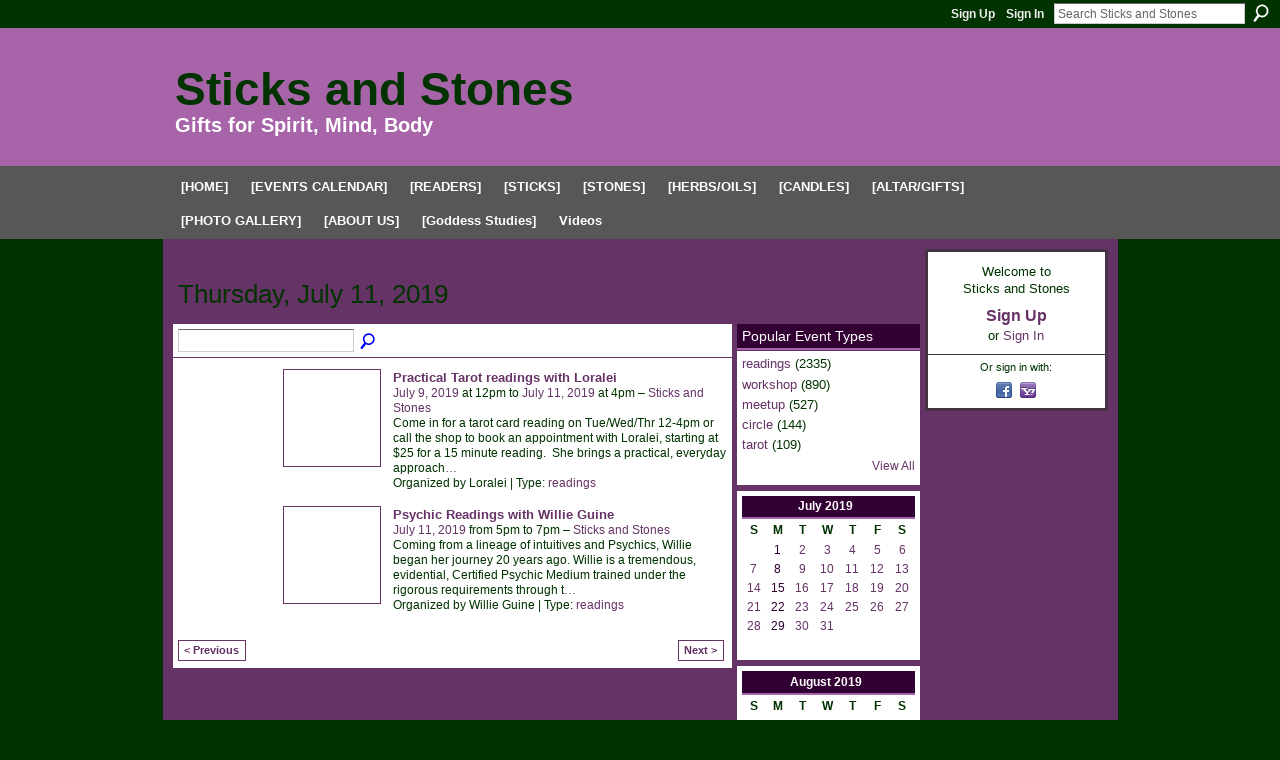

--- FILE ---
content_type: text/html; charset=UTF-8
request_url: http://sticksandstonescircle.ning.com/events/event/listByDate?date=2019-07-11
body_size: 36801
content:
<!DOCTYPE html>
<html lang="en" xmlns:og="http://ogp.me/ns#">
    <head data-layout-view="default">
<script>
    window.dataLayer = window.dataLayer || [];
        </script>
<!-- Google Tag Manager -->
<script>(function(w,d,s,l,i){w[l]=w[l]||[];w[l].push({'gtm.start':
new Date().getTime(),event:'gtm.js'});var f=d.getElementsByTagName(s)[0],
j=d.createElement(s),dl=l!='dataLayer'?'&l='+l:'';j.async=true;j.src=
'https://www.googletagmanager.com/gtm.js?id='+i+dl;f.parentNode.insertBefore(j,f);
})(window,document,'script','dataLayer','GTM-T5W4WQ');</script>
<!-- End Google Tag Manager -->
            <meta http-equiv="Content-Type" content="text/html; charset=utf-8" />
    <title>Events - Sticks and Stones</title>
    <link rel="icon" href="http://sticksandstonescircle.ning.com/favicon.ico" type="image/x-icon" />
    <link rel="SHORTCUT ICON" href="http://sticksandstonescircle.ning.com/favicon.ico" type="image/x-icon" />
    <meta name="description" content="All Events on Thursday, July 11, 2019 | We are a spiritual earthy kind of store (call it whatever you will) You are welcome to join us." />
    <meta name="keywords" content="shop, wicca, readings, metaphysical, celtic, magick, rootwork, incense, druid, crystals, tarot, candles, palmistry, pagan, witch, psychic, reiki, spiritual, goddess, ritual, herbal, stones, herbs" />
<meta name="title" content="Events" />
<meta property="og:type" content="website" />
<meta property="og:url" content="http://sticksandstonescircle.ning.com/events/event/listByDate?date=2019-07-11" />
<meta property="og:title" content="Events" />
<meta property="og:image" content="https://storage.ning.com/topology/rest/1.0/file/get/2751246895?profile=UPSCALE_150x150">
<meta name="twitter:card" content="summary" />
<meta name="twitter:title" content="Events" />
<meta name="twitter:description" content="All Events on Thursday, July 11, 2019 | We are a spiritual earthy kind of store (call it whatever you will) You are welcome to join us." />
<meta name="twitter:image" content="https://storage.ning.com/topology/rest/1.0/file/get/2751246895?profile=UPSCALE_150x150" />
<link rel="image_src" href="https://storage.ning.com/topology/rest/1.0/file/get/2751246895?profile=UPSCALE_150x150" />
<script type="text/javascript">
    djConfig = { baseScriptUri: 'http://sticksandstonescircle.ning.com/xn/static-6.11.8.1/js/dojo-0.3.1-ning/', isDebug: false }
ning = {"CurrentApp":{"premium":true,"iconUrl":"https:\/\/storage.ning.com\/topology\/rest\/1.0\/file\/get\/2751246895?profile=UPSCALE_150x150","url":"httpsticksandstonescircle.ning.com","domains":["sticksandstonescircle.com"],"online":true,"privateSource":true,"id":"sticksandstonescircle","appId":2159258,"description":"We are a spiritual earthy kind of store (call it whatever you will) You are welcome to join us.","name":"Sticks and Stones","owner":"2yhn85k9kffnn","createdDate":"2008-06-16T12:10:36.000Z","runOwnAds":false,"category":{"shop":null,"wicca":null,"readings":null,"metaphysical":null,"celtic":null,"magick":null,"rootwork":null,"incense":null,"druid":null,"crystals":null,"tarot":null,"candles":null,"palmistry":null,"pagan":null,"witch":null,"psychic":null,"reiki":null,"spiritual":null,"goddess":null,"ritual":null,"herbal":null,"stones":null,"herbs":null},"tags":["shop","wicca","readings","metaphysical","celtic","magick","rootwork","incense","druid","crystals","tarot","candles","palmistry","pagan","witch","psychic","reiki","spiritual","goddess","ritual","herbal","stones","herbs"]},"CurrentProfile":null,"maxFileUploadSize":5};
        (function(){
            if (!window.ning) { return; }

            var age, gender, rand, obfuscated, combined;

            obfuscated = document.cookie.match(/xgdi=([^;]+)/);
            if (obfuscated) {
                var offset = 100000;
                obfuscated = parseInt(obfuscated[1]);
                rand = obfuscated / offset;
                combined = (obfuscated % offset) ^ rand;
                age = combined % 1000;
                gender = (combined / 1000) & 3;
                gender = (gender == 1 ? 'm' : gender == 2 ? 'f' : 0);
                ning.viewer = {"age":age,"gender":gender};
            }
        })();

        if (window.location.hash.indexOf('#!/') == 0) {
        window.location.replace(window.location.hash.substr(2));
    }
    window.xg = window.xg || {};
xg.captcha = {
    'shouldShow': false,
    'siteKey': '6Ldf3AoUAAAAALPgNx2gcXc8a_5XEcnNseR6WmsT'
};
xg.addOnRequire = function(f) { xg.addOnRequire.functions.push(f); };
xg.addOnRequire.functions = [];
xg.addOnFacebookLoad = function (f) { xg.addOnFacebookLoad.functions.push(f); };
xg.addOnFacebookLoad.functions = [];
xg._loader = {
    p: 0,
    loading: function(set) {  this.p++; },
    onLoad: function(set) {
                this.p--;
        if (this.p == 0 && typeof(xg._loader.onDone) == 'function') {
            xg._loader.onDone();
        }
    }
};
xg._loader.loading('xnloader');
if (window.bzplcm) {
    window.bzplcm._profileCount = 0;
    window.bzplcm._profileSend = function() { if (window.bzplcm._profileCount++ == 1) window.bzplcm.send(); };
}
xg._loader.onDone = function() {
            if(window.bzplcm)window.bzplcm.start('ni');
        xg.shared.util.parseWidgets();    var addOnRequireFunctions = xg.addOnRequire.functions;
    xg.addOnRequire = function(f) { f(); };
    try {
        if (addOnRequireFunctions) { dojo.lang.forEach(addOnRequireFunctions, function(onRequire) { onRequire.apply(); }); }
    } catch (e) {
        if(window.bzplcm)window.bzplcm.ts('nx').send();
        throw e;
    }
    if(window.bzplcm) { window.bzplcm.stop('ni'); window.bzplcm._profileSend(); }
};
window.xn = { track: { event: function() {}, pageView: function() {}, registerCompletedFlow: function() {}, registerError: function() {}, timer: function() { return { lapTime: function() {} }; } } };</script>

<style type="text/css" media="screen,projection">
#xg_navigation ul div.xg_subtab ul li a {
    color:;
    background:;
}
#xg_navigation ul div.xg_subtab ul li a:hover {
    color:;
    background:;
}
</style>

<style type="text/css" media="screen,projection">
@import url("http://static.ning.com/socialnetworkmain/widgets/index/css/common.min.css?xn_version=1229287718");
@import url("http://static.ning.com/socialnetworkmain/widgets/events/css/component.min.css?xn_version=2271088567");

</style>

<style type="text/css" media="screen,projection">
@import url("/generated-694691dcab8952-05247235-css?xn_version=202512201152");

</style>

<style type="text/css" media="screen,projection">
@import url("/generated-6946908f10fcd8-61808752-css?xn_version=202512201152");

</style>

<!--[if IE 6]>
    <link rel="stylesheet" type="text/css" href="http://static.ning.com/socialnetworkmain/widgets/index/css/common-ie6.min.css?xn_version=463104712" />
<![endif]-->
<!--[if IE 7]>
<link rel="stylesheet" type="text/css" href="http://static.ning.com/socialnetworkmain/widgets/index/css/common-ie7.css?xn_version=2712659298" />
<![endif]-->
<link rel="EditURI" type="application/rsd+xml" title="RSD" href="http://sticksandstonescircle.ning.com/profiles/blog/rsd" />
<script type="text/javascript">(function(a,b){if(/(android|bb\d+|meego).+mobile|avantgo|bada\/|blackberry|blazer|compal|elaine|fennec|hiptop|iemobile|ip(hone|od)|iris|kindle|lge |maemo|midp|mmp|netfront|opera m(ob|in)i|palm( os)?|phone|p(ixi|re)\/|plucker|pocket|psp|series(4|6)0|symbian|treo|up\.(browser|link)|vodafone|wap|windows (ce|phone)|xda|xiino/i.test(a)||/1207|6310|6590|3gso|4thp|50[1-6]i|770s|802s|a wa|abac|ac(er|oo|s\-)|ai(ko|rn)|al(av|ca|co)|amoi|an(ex|ny|yw)|aptu|ar(ch|go)|as(te|us)|attw|au(di|\-m|r |s )|avan|be(ck|ll|nq)|bi(lb|rd)|bl(ac|az)|br(e|v)w|bumb|bw\-(n|u)|c55\/|capi|ccwa|cdm\-|cell|chtm|cldc|cmd\-|co(mp|nd)|craw|da(it|ll|ng)|dbte|dc\-s|devi|dica|dmob|do(c|p)o|ds(12|\-d)|el(49|ai)|em(l2|ul)|er(ic|k0)|esl8|ez([4-7]0|os|wa|ze)|fetc|fly(\-|_)|g1 u|g560|gene|gf\-5|g\-mo|go(\.w|od)|gr(ad|un)|haie|hcit|hd\-(m|p|t)|hei\-|hi(pt|ta)|hp( i|ip)|hs\-c|ht(c(\-| |_|a|g|p|s|t)|tp)|hu(aw|tc)|i\-(20|go|ma)|i230|iac( |\-|\/)|ibro|idea|ig01|ikom|im1k|inno|ipaq|iris|ja(t|v)a|jbro|jemu|jigs|kddi|keji|kgt( |\/)|klon|kpt |kwc\-|kyo(c|k)|le(no|xi)|lg( g|\/(k|l|u)|50|54|\-[a-w])|libw|lynx|m1\-w|m3ga|m50\/|ma(te|ui|xo)|mc(01|21|ca)|m\-cr|me(rc|ri)|mi(o8|oa|ts)|mmef|mo(01|02|bi|de|do|t(\-| |o|v)|zz)|mt(50|p1|v )|mwbp|mywa|n10[0-2]|n20[2-3]|n30(0|2)|n50(0|2|5)|n7(0(0|1)|10)|ne((c|m)\-|on|tf|wf|wg|wt)|nok(6|i)|nzph|o2im|op(ti|wv)|oran|owg1|p800|pan(a|d|t)|pdxg|pg(13|\-([1-8]|c))|phil|pire|pl(ay|uc)|pn\-2|po(ck|rt|se)|prox|psio|pt\-g|qa\-a|qc(07|12|21|32|60|\-[2-7]|i\-)|qtek|r380|r600|raks|rim9|ro(ve|zo)|s55\/|sa(ge|ma|mm|ms|ny|va)|sc(01|h\-|oo|p\-)|sdk\/|se(c(\-|0|1)|47|mc|nd|ri)|sgh\-|shar|sie(\-|m)|sk\-0|sl(45|id)|sm(al|ar|b3|it|t5)|so(ft|ny)|sp(01|h\-|v\-|v )|sy(01|mb)|t2(18|50)|t6(00|10|18)|ta(gt|lk)|tcl\-|tdg\-|tel(i|m)|tim\-|t\-mo|to(pl|sh)|ts(70|m\-|m3|m5)|tx\-9|up(\.b|g1|si)|utst|v400|v750|veri|vi(rg|te)|vk(40|5[0-3]|\-v)|vm40|voda|vulc|vx(52|53|60|61|70|80|81|83|85|98)|w3c(\-| )|webc|whit|wi(g |nc|nw)|wmlb|wonu|x700|yas\-|your|zeto|zte\-/i.test(a.substr(0,4)))window.location.replace(b)})(navigator.userAgent||navigator.vendor||window.opera,'http://sticksandstonescircle.ning.com/m?id=2159258%3AMobilePage%3A44120');</script>
    </head>
    <body>
<!-- Google Tag Manager (noscript) -->
<noscript><iframe src="https://www.googletagmanager.com/ns.html?id=GTM-T5W4WQ"
height="0" width="0" style="display:none;visibility:hidden"></iframe></noscript>
<!-- End Google Tag Manager (noscript) -->
                <div id="xn_bar">
            <div id="xn_bar_menu">
                <div id="xn_bar_menu_branding" >
                                    </div>

                <div id="xn_bar_menu_more">
                    <form id="xn_bar_menu_search" method="GET" action="http://sticksandstonescircle.ning.com/main/search/search">
                        <fieldset>
                            <input type="text" name="q" id="xn_bar_menu_search_query" value="Search Sticks and Stones" _hint="Search Sticks and Stones" accesskey="4" class="text xj_search_hint" />
                            <a id="xn_bar_menu_search_submit" href="#" onclick="document.getElementById('xn_bar_menu_search').submit();return false">Search</a>
                        </fieldset>
                    </form>
                </div>

                            <ul id="xn_bar_menu_tabs">
                                            <li><a href="http://sticksandstonescircle.ning.com/main/authorization/signUp?target=http%3A%2F%2Fsticksandstonescircle.ning.com%2Fevents%2Fevent%2FlistByDate%3Fdate%3D2019-07-11">Sign Up</a></li>
                                                <li><a href="http://sticksandstonescircle.ning.com/main/authorization/signIn?target=http%3A%2F%2Fsticksandstonescircle.ning.com%2Fevents%2Fevent%2FlistByDate%3Fdate%3D2019-07-11">Sign In</a></li>
                                    </ul>
                        </div>
        </div>
        
        
        <div id="xg" class="xg_theme xg_widget_events xg_widget_events_event xg_widget_events_event_listByDate" data-layout-pack="classic">
            <div id="xg_head">
                <div id="xg_masthead">
                    <p id="xg_sitename"><a id="application_name_header_link" href="/">Sticks and Stones</a></p>
                    <p id="xg_sitedesc" class="xj_site_desc">Gifts for Spirit, Mind, Body</p>
                </div>
                <div id="xg_navigation">
                    <ul>
    <li id="xg_tab_main" class="xg_subtab"><a href="/main"><span>[HOME]</span></a></li><li id="xg_tab_xn31" class="xg_subtab"><a href="https://www.meetup.com/witchy-ways" target="_blank"><span>[EVENTS CALENDAR]</span></a></li><li id="xg_tab_xn30" class="xg_subtab"><a href="/page/readers"><span>[READERS]</span></a></li><li id="xg_tab_xn16" class="xg_subtab"><a href="/page/sticks"><span>[STICKS]</span></a></li><li id="xg_tab_xn17" class="xg_subtab"><a href="/page/stones"><span>[STONES]</span></a></li><li id="xg_tab_xn18" class="xg_subtab"><a href="/page/herbs-and-oils"><span>[HERBS/OILS]</span></a></li><li id="xg_tab_xn20" class="xg_subtab"><a href="/page/candles"><span>[CANDLES]</span></a></li><li id="xg_tab_xn25" class="xg_subtab"><a href="/page/altar"><span>[ALTAR/GIFTS]</span></a></li><li id="xg_tab_photo" class="xg_subtab"><a href="/photo/"><span>[PHOTO GALLERY]</span></a></li><li id="xg_tab_xn15" class="xg_subtab"><a href="/page/aboutus"><span>[ABOUT US]</span></a></li><li id="xg_tab_xn1" class="xg_subtab"><a href="http://goddessschool.com/" target="_blank"><span>[Goddess Studies]</span></a></li><li id="xg_tab_video" class="xg_subtab"><a href="/video"><span>Videos</span></a></li></ul>

                </div>
            </div>
            
            <div id="xg_body">
                
                <div class="xg_column xg_span-16 xj_classic_canvas">
                    <ul class="navigation easyclear">
	<li><a href="http://sticksandstonescircle.ning.com/events/event/listUpcoming">Upcoming Events</a></li>
	<li><a href="http://sticksandstonescircle.ning.com/events/event/listArchive">Past Events</a></li>
	<li><a href="http://sticksandstonescircle.ning.com/events/event/listUserEvents?">My Events</a></li>
	</ul>
<div class="xg_headline">
<div class="tb"><h1>Thursday, July 11, 2019</h1>
    </div>
</div>
<div class="xg_column xg_span-12">
    <div class="xg_module module_searchbar">
    <div class="xg_module_body">
        <form action="http://sticksandstonescircle.ning.com/events/event/search">
            <p class="left">
                                <input name="q" type="text" class="textfield" value=""  />
                                <a class="xg_icon xg_icon-search" title="Search Events" onclick="x$(this).parents('form').submit();" href="#">Search Events</a>
                            </p>
                    </form>
            </div>
</div>
        <div class="xg_module">
	<div class="xg_module_body body_events_main">
<ul class="clist noDate"><li>
  <div class="ib>">
    <a href="http://sticksandstonescircle.ning.com/events/practical-tarot-readings-with-loralei-378">
        			<span class="image" style="background-image:url('http://storage.ning.com/topology/rest/1.0/file/get/2653095018?profile=RESIZE_180x180&size=96&crop=1%3A1');"><!-- --></span>
            </a>
  </div>
    <div class="tb">        <h3><a href="http://sticksandstonescircle.ning.com/events/practical-tarot-readings-with-loralei-378">Practical Tarot readings with Loralei</a></h3>
        <p>
        <span class="item_date"><a href="http://sticksandstonescircle.ning.com/events/event/listByDate?date=2019-07-09">July 9, 2019</a> at 12pm to <a href="http://sticksandstonescircle.ning.com/events/event/listByDate?date=2019-07-11">July 11, 2019</a> at 4pm – <a href="http://sticksandstonescircle.ning.com/events/event/listByLocation?location=Sticks+and+Stones">Sticks and Stones</a>			</span>
			                <span class="item_info">Come in for a tarot card reading on Tue/Wed/Thr 12-4pm or call the shop to book an appointment with Loralei, starting at $25 for a 15 minute reading.&nbsp;
She brings a practical, everyday approach<a href="http://sticksandstonescircle.ning.com/events/practical-tarot-readings-with-loralei-378">…</a></span>                <span class="item_contributor">Organized by Loralei | Type: <a href="http://sticksandstonescircle.ning.com/events/event/listByType?type=readings">readings</a></span>
                            </p>
    </div></li>
<li>
  <div class="ib>">
    <a href="http://sticksandstonescircle.ning.com/events/psychic-readings-with-willie-guine-984">
        			<span class="image" style="background-image:url('http://storage.ning.com/topology/rest/1.0/file/get/2653095331?profile=RESIZE_180x180&size=96&crop=1%3A1');"><!-- --></span>
            </a>
  </div>
    <div class="tb">        <h3><a href="http://sticksandstonescircle.ning.com/events/psychic-readings-with-willie-guine-984">Psychic Readings with Willie Guine</a></h3>
        <p>
        <span class="item_date"><a href="http://sticksandstonescircle.ning.com/events/event/listByDate?date=2019-07-11">July 11, 2019</a> from 5pm to 7pm – <a href="http://sticksandstonescircle.ning.com/events/event/listByLocation?location=Sticks+and+Stones">Sticks and Stones</a>			</span>
			                <span class="item_info">Coming from a lineage of intuitives and Psychics, Willie began her journey 20 years ago. Willie is a tremendous, evidential, Certified Psychic Medium trained under the rigorous requirements through t<a href="http://sticksandstonescircle.ning.com/events/psychic-readings-with-willie-guine-984">…</a></span>                <span class="item_contributor">Organized by Willie Guine | Type: <a href="http://sticksandstonescircle.ning.com/events/event/listByType?type=readings">readings</a></span>
                            </p>
    </div></li>
</ul><ul class="pagination smallpagination">
	<li class="left"><a href="http://sticksandstonescircle.ning.com/events/event/listByDate?date=2019-07-10">&lt; Previous</a></li>
	<li class="right"><a href="http://sticksandstonescircle.ning.com/events/event/listByDate?date=2019-07-12">Next &gt;</a></li>
</ul>
    </div>
    </div>
</div>
<div class="xg_column xg_span-4 xg_last">
    <div class="xg_module eventmodule">
    <div class="xg_module_head">
        <h2>Popular Event Types</h2>
    </div>
    <div class="xg_module_body">
        <ul class="nobullets">
            <li><a href="http://sticksandstonescircle.ning.com/events/event/listByType?type=readings">readings</a> (2335)</li><li><a href="http://sticksandstonescircle.ning.com/events/event/listByType?type=workshop">workshop</a> (890)</li><li><a href="http://sticksandstonescircle.ning.com/events/event/listByType?type=meetup">meetup</a> (527)</li><li><a href="http://sticksandstonescircle.ning.com/events/event/listByType?type=circle">circle</a> (144)</li><li><a href="http://sticksandstonescircle.ning.com/events/event/listByType?type=tarot">tarot</a> (109)</li>        </ul>
                    <p class="right"><small><a href="http://sticksandstonescircle.ning.com/events/event/listAllTypes">View All</a></small></p>
            </div>
</div><div class="calendarWrap">
  <div dojoType="Scroller"
      _buttonContainer="evt_cal_btn_container"
      _nextButton="evt_cal_next"
      _prevButton="evt_cal_last"
      _prevSeqId="2019-06"
      _nextSeqId="2019-09"
      _scrollBy="1"
      _threshold="2"
  	_url="http://sticksandstonescircle.ning.com/events/event/getCalendar?">
  <div class="xg_module nopad"> <div class="xg_module_body">		<div class="calendar">
			<div>
			  <span class="calendar_head xg_module_head">
			    <span class="month">July</span>&nbsp;<span class="year">2019</span>
			  </span>
				<table>
					<thead>
						<tr><th title="Sunday">S</th><th title="Monday">M</th><th title="Tuesday">T</th><th title="Wednesday">W</th><th title="Thursday">T</th><th title="Friday">F</th><th title="Saturday">S</th></tr>
					</thead>
					<tbody>
<tr><td></td><td class="past xg_lightfont">1</td><td class="past xg_lightfont"><a href="http://sticksandstonescircle.ning.com/events/event/listByDate?date=2019-07-2">2</a></td><td class="past xg_lightfont"><a href="http://sticksandstonescircle.ning.com/events/event/listByDate?date=2019-07-3">3</a></td><td class="past xg_lightfont"><a href="http://sticksandstonescircle.ning.com/events/event/listByDate?date=2019-07-4">4</a></td><td class="past xg_lightfont"><a href="http://sticksandstonescircle.ning.com/events/event/listByDate?date=2019-07-5">5</a></td><td class="past xg_lightfont"><a href="http://sticksandstonescircle.ning.com/events/event/listByDate?date=2019-07-6">6</a></td></tr><tr><td class="past xg_lightfont"><a href="http://sticksandstonescircle.ning.com/events/event/listByDate?date=2019-07-7">7</a></td><td class="past xg_lightfont">8</td><td class="past xg_lightfont"><a href="http://sticksandstonescircle.ning.com/events/event/listByDate?date=2019-07-9">9</a></td><td class="past xg_lightfont"><a href="http://sticksandstonescircle.ning.com/events/event/listByDate?date=2019-07-10">10</a></td><td class="past xg_lightfont"><a href="http://sticksandstonescircle.ning.com/events/event/listByDate?date=2019-07-11">11</a></td><td class="past xg_lightfont"><a href="http://sticksandstonescircle.ning.com/events/event/listByDate?date=2019-07-12">12</a></td><td class="past xg_lightfont"><a href="http://sticksandstonescircle.ning.com/events/event/listByDate?date=2019-07-13">13</a></td></tr><tr><td class="past xg_lightfont"><a href="http://sticksandstonescircle.ning.com/events/event/listByDate?date=2019-07-14">14</a></td><td class="past xg_lightfont">15</td><td class="past xg_lightfont"><a href="http://sticksandstonescircle.ning.com/events/event/listByDate?date=2019-07-16">16</a></td><td class="past xg_lightfont"><a href="http://sticksandstonescircle.ning.com/events/event/listByDate?date=2019-07-17">17</a></td><td class="past xg_lightfont"><a href="http://sticksandstonescircle.ning.com/events/event/listByDate?date=2019-07-18">18</a></td><td class="past xg_lightfont"><a href="http://sticksandstonescircle.ning.com/events/event/listByDate?date=2019-07-19">19</a></td><td class="past xg_lightfont"><a href="http://sticksandstonescircle.ning.com/events/event/listByDate?date=2019-07-20">20</a></td></tr><tr><td class="past xg_lightfont"><a href="http://sticksandstonescircle.ning.com/events/event/listByDate?date=2019-07-21">21</a></td><td class="past xg_lightfont">22</td><td class="past xg_lightfont"><a href="http://sticksandstonescircle.ning.com/events/event/listByDate?date=2019-07-23">23</a></td><td class="past xg_lightfont"><a href="http://sticksandstonescircle.ning.com/events/event/listByDate?date=2019-07-24">24</a></td><td class="past xg_lightfont"><a href="http://sticksandstonescircle.ning.com/events/event/listByDate?date=2019-07-25">25</a></td><td class="past xg_lightfont"><a href="http://sticksandstonescircle.ning.com/events/event/listByDate?date=2019-07-26">26</a></td><td class="past xg_lightfont"><a href="http://sticksandstonescircle.ning.com/events/event/listByDate?date=2019-07-27">27</a></td></tr><tr><td class="past xg_lightfont"><a href="http://sticksandstonescircle.ning.com/events/event/listByDate?date=2019-07-28">28</a></td><td class="past xg_lightfont">29</td><td class="past xg_lightfont"><a href="http://sticksandstonescircle.ning.com/events/event/listByDate?date=2019-07-30">30</a></td><td class="past xg_lightfont"><a href="http://sticksandstonescircle.ning.com/events/event/listByDate?date=2019-07-31">31</a></td><td></td><td></td><td></td></tr><tr><td>&nbsp;</td><td>&nbsp;</td><td>&nbsp;</td><td>&nbsp;</td><td>&nbsp;</td><td>&nbsp;</td><td>&nbsp;</td></tr>					</tbody>
				</table>
			</div>
		</div>
</div></div><div class="xg_module nopad"> <div class="xg_module_body">		<div class="calendar">
			<div>
			  <span class="calendar_head xg_module_head">
			    <span class="month">August</span>&nbsp;<span class="year">2019</span>
			  </span>
				<table>
					<thead>
						<tr><th title="Sunday">S</th><th title="Monday">M</th><th title="Tuesday">T</th><th title="Wednesday">W</th><th title="Thursday">T</th><th title="Friday">F</th><th title="Saturday">S</th></tr>
					</thead>
					<tbody>
<tr><td></td><td></td><td></td><td></td><td class="past xg_lightfont"><a href="http://sticksandstonescircle.ning.com/events/event/listByDate?date=2019-08-1">1</a></td><td class="past xg_lightfont"><a href="http://sticksandstonescircle.ning.com/events/event/listByDate?date=2019-08-2">2</a></td><td class="past xg_lightfont"><a href="http://sticksandstonescircle.ning.com/events/event/listByDate?date=2019-08-3">3</a></td></tr><tr><td class="past xg_lightfont"><a href="http://sticksandstonescircle.ning.com/events/event/listByDate?date=2019-08-4">4</a></td><td class="past xg_lightfont">5</td><td class="past xg_lightfont"><a href="http://sticksandstonescircle.ning.com/events/event/listByDate?date=2019-08-6">6</a></td><td class="past xg_lightfont"><a href="http://sticksandstonescircle.ning.com/events/event/listByDate?date=2019-08-7">7</a></td><td class="past xg_lightfont"><a href="http://sticksandstonescircle.ning.com/events/event/listByDate?date=2019-08-8">8</a></td><td class="past xg_lightfont"><a href="http://sticksandstonescircle.ning.com/events/event/listByDate?date=2019-08-9">9</a></td><td class="past xg_lightfont"><a href="http://sticksandstonescircle.ning.com/events/event/listByDate?date=2019-08-10">10</a></td></tr><tr><td class="past xg_lightfont"><a href="http://sticksandstonescircle.ning.com/events/event/listByDate?date=2019-08-11">11</a></td><td class="past xg_lightfont">12</td><td class="past xg_lightfont"><a href="http://sticksandstonescircle.ning.com/events/event/listByDate?date=2019-08-13">13</a></td><td class="past xg_lightfont"><a href="http://sticksandstonescircle.ning.com/events/event/listByDate?date=2019-08-14">14</a></td><td class="past xg_lightfont"><a href="http://sticksandstonescircle.ning.com/events/event/listByDate?date=2019-08-15">15</a></td><td class="past xg_lightfont"><a href="http://sticksandstonescircle.ning.com/events/event/listByDate?date=2019-08-16">16</a></td><td class="past xg_lightfont"><a href="http://sticksandstonescircle.ning.com/events/event/listByDate?date=2019-08-17">17</a></td></tr><tr><td class="past xg_lightfont"><a href="http://sticksandstonescircle.ning.com/events/event/listByDate?date=2019-08-18">18</a></td><td class="past xg_lightfont">19</td><td class="past xg_lightfont"><a href="http://sticksandstonescircle.ning.com/events/event/listByDate?date=2019-08-20">20</a></td><td class="past xg_lightfont"><a href="http://sticksandstonescircle.ning.com/events/event/listByDate?date=2019-08-21">21</a></td><td class="past xg_lightfont"><a href="http://sticksandstonescircle.ning.com/events/event/listByDate?date=2019-08-22">22</a></td><td class="past xg_lightfont"><a href="http://sticksandstonescircle.ning.com/events/event/listByDate?date=2019-08-23">23</a></td><td class="past xg_lightfont"><a href="http://sticksandstonescircle.ning.com/events/event/listByDate?date=2019-08-24">24</a></td></tr><tr><td class="past xg_lightfont"><a href="http://sticksandstonescircle.ning.com/events/event/listByDate?date=2019-08-25">25</a></td><td class="past xg_lightfont">26</td><td class="past xg_lightfont"><a href="http://sticksandstonescircle.ning.com/events/event/listByDate?date=2019-08-27">27</a></td><td class="past xg_lightfont"><a href="http://sticksandstonescircle.ning.com/events/event/listByDate?date=2019-08-28">28</a></td><td class="past xg_lightfont"><a href="http://sticksandstonescircle.ning.com/events/event/listByDate?date=2019-08-29">29</a></td><td class="past xg_lightfont"><a href="http://sticksandstonescircle.ning.com/events/event/listByDate?date=2019-08-30">30</a></td><td class="past xg_lightfont"><a href="http://sticksandstonescircle.ning.com/events/event/listByDate?date=2019-08-31">31</a></td></tr><tr><td>&nbsp;</td><td>&nbsp;</td><td>&nbsp;</td><td>&nbsp;</td><td>&nbsp;</td><td>&nbsp;</td><td>&nbsp;</td></tr>					</tbody>
				</table>
			</div>
		</div>
</div></div>  </div>
  <div id="evt_cal_btn_container" class="xg_module_foot" style="display:none">
      <p class="left"><a id="evt_cal_last" href="#" style="display:none">Last Month</a></p>
      <p class="right"><a id="evt_cal_next" href="#" style="display:none">Next Month</a></p>
  </div>
</div></div>

                </div>
                <div class="xg_column xg_span-4 xg_last xj_classic_sidebar">
                        <div class="xg_module" id="xg_module_account">
        <div class="xg_module_body xg_signup xg_lightborder">
            <p>Welcome to<br />Sticks and Stones</p>
                        <p class="last-child"><big><strong><a href="http://sticksandstonescircle.ning.com/main/authorization/signUp?target=http%3A%2F%2Fsticksandstonescircle.ning.com%2Fevents%2Fevent%2FlistByDate%3Fdate%3D2019-07-11">Sign Up</a></strong></big><br/>or <a href="http://sticksandstonescircle.ning.com/main/authorization/signIn?target=http%3A%2F%2Fsticksandstonescircle.ning.com%2Fevents%2Fevent%2FlistByDate%3Fdate%3D2019-07-11" style="white-space:nowrap">Sign In</a></p>
                            <div class="xg_external_signup xg_lightborder xj_signup">
                    <p class="dy-small">Or sign in with:</p>
                    <ul class="providers">
            <li>
            <a
                onclick="xg.index.authorization.social.openAuthWindow(
                    'https://auth.ning.com/socialAuth/facebook?edfm=qJDK%2FEsBMUVZFnr2o6MniSGuxVliQbKi1M7GmSFmIhEwmTOugcLGxIXThqo99OeqGU8fdLf%2Fux31EQ9JoPvI6YiIaS9cOo6XTb01Uvcxcy3iVU%2F2A4H2u80Q0Pc0Gs%2BMScYbF6Y65LF55JE6yblR3m5t2cLrWHIcDOG2dFXe7DTOFAvSltTaimuskLgH885%2F74kH62m3JyXnsGLyh09TAo%2F2MO%2BACFwcpN8A%2FNZUqTVOX3hrAnTuk6BsBa8d8J9u68lgEdUJDhcxtuFzqRWbQW3cfcE4k76JSw5AUQDWZwcuiweapnyYqWd73aIK3F8gzWDoXGHQQQPVYtBYuHuOiSOoQJKWzQ0coh0gQOKG1D5qYlH4z1VuTKFDEkVrHFIzfx0jWCKYBwcpiRDVQ7haQOis%2BrjFjzXsmx7pEy4W3pcqWNkblUVvE648KtMrZcd7uR4mqdjVcW3cyuKYUuMV3m9sKkHHcm2YutpsdlBfw4s%3D'
                    ); return false;">
                            <span class="mini-service mini-service-facebook" title="Facebook"></span>
                        </a>
        </li>
            <li>
            <a
                onclick="xg.index.authorization.social.openAuthWindow(
                    'https://auth.ning.com/socialAuth/yahooopenidconnect?edfm=SYVzzsc3cJi3V4H2W4Z6eXlz%2FrTVjms3fLHb%2FFJmr8NvV4QmEBx9J%2FFiu92U9l%2BI1QZYMH0GT8g22GOBODug%2BYpi193eMUxbKju9QqBUExnt8Gec7x%2BQxKLeeZtB%2Ft036wfKp5SSXWTX92XXt3L%2BlUPdxLKOfw0EBmicyNYItru3pY3yypFGxbNLeWmpDcpH3iJRyIzJWhtM%2FnZFZIK7maqvv38m9sNQreWPrmoGq9F2Xtg%2BW9masF77syqIVsZpTwsQbZfkJHL%2BHsDZTnH7VJj%2F4vFnjIaHGWrqkn4F5T85IZHhfE2v6fy3OQ0RWd0n5dRA0HYTd4fFI1gtdCy65CwztkjC0C6KjkTYoSweV4ATTUGyYHxPHGNk8SPzjTegSTOlsgU5wMbODJAiMJ0P%2FQ%3D%3D'
                ); return false;">
                <span class="mini-service mini-service-yahoo" title="Yahoo!"></span>
            </a>
        </li>
    </ul>
                </div>
                    </div>
    </div>

                </div>
            </div>
            <div id="xg_foot">
                <p class="left">
    © 2026             &nbsp; Created by <a href="/profile/Gwendolyn">Gwendolyn</a>.            &nbsp;
    Powered by<a class="poweredBy-logo" href="https://www.ning.com/" title="" alt="" rel="dofollow">
    <img class="poweredbylogo" width="87" height="15" src="http://static.ning.com/socialnetworkmain/widgets/index/gfx/Ning_MM_footer_wht@2x.png?xn_version=2105418020"
         title="Ning Website Builder" alt="Website builder | Create website | Ning.com">
</a>    </p>
    <p class="right xg_lightfont">
                    <a href="http://sticksandstonescircle.ning.com/main/embeddable/list">Badges</a> &nbsp;|&nbsp;
                        <a href="http://sticksandstonescircle.ning.com/main/authorization/signUp?target=http%3A%2F%2Fsticksandstonescircle.ning.com%2Fmain%2Findex%2Freport" dojoType="PromptToJoinLink" _joinPromptText="Please sign up or sign in to complete this step." _hasSignUp="true" _signInUrl="http://sticksandstonescircle.ning.com/main/authorization/signIn?target=http%3A%2F%2Fsticksandstonescircle.ning.com%2Fmain%2Findex%2Freport">Report an Issue</a> &nbsp;|&nbsp;
                        <a href="http://sticksandstonescircle.ning.com/main/authorization/termsOfService?previousUrl=http%3A%2F%2Fsticksandstonescircle.ning.com%2Fevents%2Fevent%2FlistByDate%3Fdate%3D2019-07-11">Terms of Service</a>
            </p>

            </div>
        </div>
        
        <div id="xj_baz17246" class="xg_theme"></div>
<div id="xg_overlay" style="display:none;">
<!--[if lte IE 6.5]><iframe></iframe><![endif]-->
</div>
<!--googleoff: all--><noscript>
	<style type="text/css" media="screen">
        #xg { position:relative;top:120px; }
        #xn_bar { top:120px; }
	</style>
	<div class="errordesc noscript">
		<div>
            <h3><strong>Hello, you need to enable JavaScript to use Sticks and Stones.</strong></h3>
            <p>Please check your browser settings or contact your system administrator.</p>
			<img src="/xn_resources/widgets/index/gfx/jstrk_off.gif" alt="" height="1" width="1" />
		</div>
	</div>
</noscript><!--googleon: all-->
<script type="text/javascript" src="http://static.ning.com/socialnetworkmain/widgets/lib/core.min.js?xn_version=1651386455"></script>        <script>
            var sources = ["http:\/\/static.ning.com\/socialnetworkmain\/widgets\/lib\/js\/jquery\/jquery.ui.widget.js?xn_version=202512201152","http:\/\/static.ning.com\/socialnetworkmain\/widgets\/lib\/js\/jquery\/jquery.iframe-transport.js?xn_version=202512201152","http:\/\/static.ning.com\/socialnetworkmain\/widgets\/lib\/js\/jquery\/jquery.fileupload.js?xn_version=202512201152","https:\/\/storage.ning.com\/topology\/rest\/1.0\/file\/get\/12882200690?profile=original&r=1724773022","https:\/\/storage.ning.com\/topology\/rest\/1.0\/file\/get\/11108910252?profile=original&r=1684135413"];
            var numSources = sources.length;
                        var heads = document.getElementsByTagName('head');
            var node = heads.length > 0 ? heads[0] : document.body;
            var onloadFunctionsObj = {};

            var createScriptTagFunc = function(source) {
                var script = document.createElement('script');
                
                script.type = 'text/javascript';
                                var currentOnLoad = function() {xg._loader.onLoad(source);};
                if (script.readyState) { //for IE (including IE9)
                    script.onreadystatechange = function() {
                        if (script.readyState == 'complete' || script.readyState == 'loaded') {
                            script.onreadystatechange = null;
                            currentOnLoad();
                        }
                    }
                } else {
                   script.onerror = script.onload = currentOnLoad;
                }

                script.src = source;
                node.appendChild(script);
            };

            for (var i = 0; i < numSources; i++) {
                                xg._loader.loading(sources[i]);
                createScriptTagFunc(sources[i]);
            }
        </script>
    <script type="text/javascript">
if (!ning._) {ning._ = {}}
ning._.compat = { encryptedToken: "<empty>" }
ning._.CurrentServerTime = "2026-02-01T01:59:53+00:00";
ning._.probableScreenName = "";
ning._.domains = {
    base: 'ning.com',
    ports: { http: '80', ssl: '443' }
};
ning.loader.version = '202512201152'; // DEP-251220_1:477f7ee 33
djConfig.parseWidgets = false;
</script>
    <script type="text/javascript">
        xg.token = '';
xg.canTweet = false;
xg.cdnHost = 'static.ning.com';
xg.version = '202512201152';
xg.useMultiCdn = true;
xg.staticRoot = 'socialnetworkmain';
xg.xnTrackHost = "coll.ning.com";
    xg.cdnDefaultPolicyHost = 'static';
    xg.cdnPolicy = [];
xg.global = xg.global || {};
xg.global.currentMozzle = 'events';
xg.global.userCanInvite = false;
xg.global.requestBase = '';
xg.global.locale = 'en_US';
xg.num_thousand_sep = ",";
xg.num_decimal_sep = ".";
(function() {
    dojo.addOnLoad(function() {
        if(window.bzplcm) { window.bzplcm.ts('hr'); window.bzplcm._profileSend(); }
            });
            ning.loader.require('xg.events.Scroller', function() { xg._loader.onLoad('xnloader'); });
    })();    </script>
<script>
    document.addEventListener("DOMContentLoaded", function () {
        if (!dataLayer) {
            return;
        }
        var handler = function (event) {
            var element = event.currentTarget;
            if (element.hasAttribute('data-track-disable')) {
                return;
            }
            var options = JSON.parse(element.getAttribute('data-track'));
            dataLayer.push({
                'event'         : 'trackEvent',
                'eventType'     : 'googleAnalyticsNetwork',
                'eventCategory' : options && options.category || '',
                'eventAction'   : options && options.action || '',
                'eventLabel'    : options && options.label || '',
                'eventValue'    : options && options.value || ''
            });
            if (options && options.ga4) {
                dataLayer.push(options.ga4);
            }
        };
        var elements = document.querySelectorAll('[data-track]');
        for (var i = 0; i < elements.length; i++) {
            elements[i].addEventListener('click', handler);
        }
    });
</script>


    </body>
</html>
